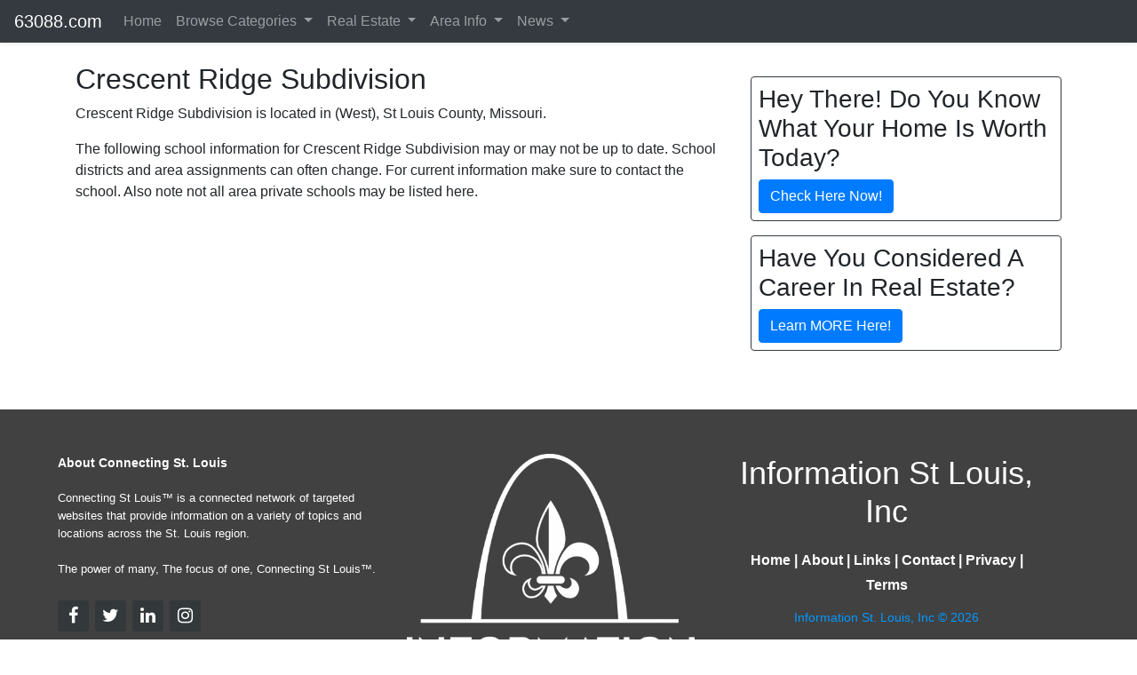

--- FILE ---
content_type: text/html; charset=UTF-8
request_url: http://63088.com/local/subdivisions/crescent-ridge-63088
body_size: 5781
content:
<!doctype html>
<html lang="en" class="h-100">
<head>
<meta http-equiv="Content-Type" content="text/html; charset=utf-8">	 
 
<!-- Google Tag Manager -->
<script>(function(w,d,s,l,i){w[l]=w[l]||[];w[l].push({'gtm.start':
new Date().getTime(),event:'gtm.js'});var f=d.getElementsByTagName(s)[0],
j=d.createElement(s),dl=l!='dataLayer'?'&l='+l:'';j.async=true;j.src=
'https://www.googletagmanager.com/gtm.js?id='+i+dl;f.parentNode.insertBefore(j,f);
})(window,document,'script','dataLayer','GTM-NLCHLPM');</script>
<!-- End Google Tag Manager -->
<!-- Google Analytics -->
<script>
(function(i,s,o,g,r,a,m){i['GoogleAnalyticsObject']=r;i[r]=i[r]||function(){
(i[r].q=i[r].q||[]).push(arguments)},i[r].l=1*new Date();a=s.createElement(o),
m=s.getElementsByTagName(o)[0];a.async=1;a.src=g;m.parentNode.insertBefore(a,m)
})(window,document,'script','https://www.google-analytics.com/analytics.js','ga');

ga('create', 'UA-7472674-25', 'auto');
ga('send', 'pageview');
</script>
<!-- End Google Analytics -->
<script async defer src='https://app.visitortracking.com/assets/js/tracer.js'></script>
<script>
function init_tracer() { 
   var tracer = new Tracer({  
   websiteId : "5c42be77-cf5d-4d4b-bbef-2a80e328c728",  
   async : true, 
   debug : false }); 
 } 
 </script><meta name="google-site-verification" content="PxBLBJ7PnUT6pYeQyHR3kq8dZwtFHAcS9FDw7FYEgtE" >
  

  	
<meta name="viewport" content="width=device-width, initial-scale=1, shrink-to-fit=no">
<meta name="keywords" content=", subdivisions, Valley Park,MO,Missouri,63088, ">
<meta name="description" content=" Subdivisions in Valley Park MO 63088 ">
<meta name="author" content="Information St Louis, Inc">
<meta mame="robots" content="noydir,noodp">	
<title> Crescent Ridge Subdivision in Zip Code  63088</title>


<link rel="stylesheet" href="https://emdh.s3.amazonaws.com/css/cstl.css" media="all">
<link rel="stylesheet" href="https://maxcdn.bootstrapcdn.com/bootstrap/4.4.1/css/bootstrap.min.css">
<!--<link rel="stylesheet" href="/css/gallery.css" type="text/css">-->
<!--<link rel="stylesheet" href="https://cdnjs.cloudflare.com/ajax/libs/lightbox2/2.8.2/css/lightbox.min.css">-->
<link rel="stylesheet" href="https://stackpath.bootstrapcdn.com/font-awesome/4.7.0/css/font-awesome.min.css" />	
<link rel="stylesheet" href="https://cdnjs.cloudflare.com/ajax/libs/baguettebox.js/1.10.0/baguetteBox.min.css" />
<script src="https://ajax.googleapis.com/ajax/libs/jquery/3.4.1/jquery.min.js"></script>
<script src="https://cdnjs.cloudflare.com/ajax/libs/popper.js/1.16.0/umd/popper.min.js"></script>
<script src="https://maxcdn.bootstrapcdn.com/bootstrap/4.4.1/js/bootstrap.min.js"></script>


<style type="text/css">
.current{background-color:#CCCCCC;padding:5px;margin:5px;font-size:1.25em; font-weight:bolder;}

/* Make mega dropdown full width under the navbar */
.navbar .dropdown-mega .dropdown-menu.mega-menu {
  left: 0;
  right: 0;
  width: 100%;
}

/* Keep it attached to the bottom of the navbar on desktop */
@media (min-width: 768px) {
  .navbar .dropdown-mega.position-static .dropdown-menu.mega-menu {
    margin-top: 0;
  }
}

/* Make sure it shows above the hero section */
.navbar,
.navbar .dropdown-menu.mega-menu {
  z-index: 1050; /* higher than your hero background/text */
}

/* Optional: cleaner headers in the mega menu */
.mega-menu .dropdown-header {
  font-size: 0.8rem;
  text-transform: uppercase;
  font-weight: 600;
  padding-left: 0;
  padding-right: 0;
  margin-bottom: 0.25rem;
}

/* Mobile behavior for mega menu */
@media (max-width: 767.98px) {
  /* Let the menu behave like a normal dropdown inside the collapsed nav */
  .navbar .dropdown-mega .dropdown-menu.mega-menu {
    position: static;          /* don't try to overlay full width */
    width: 100%;
    left: 0;
    right: 0;
    max-height: calc(100vh - 70px);  /* viewport height minus navbar */
    overflow-y: auto;          /* allow scrolling inside the menu */
    box-shadow: none;          /* optional: cleaner look in mobile */
  }

  /* Optional: tighten padding a bit on mobile */
  .mega-menu .dropdown-item {
    white-space: normal;
  }
}

@media (max-width: 767.98px) {
  .mega-menu .dropdown-item {
    padding: 12px 20px;
    font-size: 16px;
  }
}



body {
    padding-top: 70px;
 }
 
</style>
<link rel="icon" type="image/png" sizes="32x32" href="/favicon-96x96.png">
<script src="https://www.google.com/recaptcha/api.js" async defer></script>

</head>

<body class="d-flex flex-column">

<!-- Google Tag Manager (noscript) -->
<noscript><iframe src="https://www.googletagmanager.com/ns.html?id=GTM-NLCHLPM"
height="0" width="0" style="display:none;visibility:hidden"></iframe></noscript>
<!-- End Google Tag Manager (noscript) -->
<header>
<nav class="navbar navbar-expand-lg navbar-dark bg-dark py-1 shadow-sm fixed-top">

  <a class="navbar-brand" href="/">63088.com</a>

  <button class="navbar-toggler" type="button" data-toggle="collapse"
          data-target="#navbarSupportedContent"
          aria-controls="navbarSupportedContent"
          aria-expanded="false"
          aria-label="Toggle navigation">
    <span class="navbar-toggler-icon"></span>
  </button>

  <div class="collapse navbar-collapse" id="navbarSupportedContent">
    <ul class="navbar-nav mr-auto">

      <!-- Home -->
      <li class="nav-item">
        <a class="nav-link" href="/">Home</a>
      </li>


      <!-- Browse All Categories (mega menu) -->
      <li class="nav-item dropdown dropdown-mega position-static">
        <a class="nav-link dropdown-toggle"
           href="#"
           id="browseAllDropdown"
           role="button"
           data-toggle="dropdown"
           aria-haspopup="true"
           aria-expanded="false">
          Browse Categories
        </a>

        <div class="dropdown-menu mega-menu w-100 p-3" aria-labelledby="browseAllDropdown">
          <div class="container">
            <div class="row">

              <!-- Home & Repairs -->
              <div class="col-md-3 mb-3">
                <h6 class="dropdown-header">Home & Repairs</h6>
                <a class="dropdown-item" href="/local/home-services">Home Services</a>
                <a class="dropdown-item" href="/local/home-improvement">Home Improvement</a>
                <a class="dropdown-item" href="/local/repairs">Repair Services</a>                
              </div>

              <!-- Health, Beauty & Pets -->
              <div class="col-md-3 mb-3">
                <h6 class="dropdown-header">Health, Beauty, Pets, Family</h6>
                <a class="dropdown-item" href="/local/medical">Medical & Health</a>
                <a class="dropdown-item" href="/local/beauty">Beauty & Personal Care</a>
                <a class="dropdown-item" href="/local/pets">Pet Services</a>
                <a class="dropdown-item" href="/local/family">Family Services</a>
                <a class="dropdown-item" href="/local/kids">Kid Services</a>               
              </div>

              <!-- Money, Legal & Real Estate -->
              <div class="col-md-3 mb-3">
                <h6 class="dropdown-header">Money, Legal & Real Estate</h6>
                <a class="dropdown-item" href="/local/real-estate">Real Estate Services</a>
                <a class="dropdown-item" href="/local/financial">Financial Services</a>              
                <a class="dropdown-item" href="/local/insurance">Insurance Services</a>
                <a class="dropdown-item" href="/local/legal">Legal Services</a>
                <a class="dropdown-item" href="/local/professional-services">All Professional Services</a>
              </div>

              <!-- Auto, Food, Fun & Travel -->
              <div class="col-md-3 mb-3">
                <h6 class="dropdown-header">Auto, Food, Fun & Travel</h6>
                <a class="dropdown-item" href="/local/automotive">Auto Services</a>
                <a class="dropdown-item" href="/local/dining">Dining & Restaurants</a>
                <a class="dropdown-item" href="/local/shopping">Shopping</a>
                <a class="dropdown-item" href="/local/lodging">Lodging & Hotels</a>
                <a class="dropdown-item" href="/local/recreation">Recreation & Activities</a>
                <a class="dropdown-item" href="/local/entertainment">Entertainment & Nightlife</a>
                <a class="dropdown-item" href="/local/event">Event Services</a>
                <a class="dropdown-item" href="/local/travel">Travel Services</a>
              </div>

            </div>
          </div>
        </div>
      </li>

      <!-- Real Estate (search sites + pros) -->
      <li class="nav-item dropdown">
        <a class="nav-link dropdown-toggle" href="#" id="realEstateDropdown" role="button"
           data-toggle="dropdown" aria-haspopup="true" aria-expanded="false">
          Real Estate
        </a>
        <div class="dropdown-menu" aria-labelledby="realEstateDropdown">
          <h6 class="dropdown-header">Local Professionals</h6>
          <a class="dropdown-item" href="/local/real-estate">Real Estate Professionals</a>
          <div class="dropdown-divider"></div>
          <h6 class="dropdown-header">Property Search</h6>
          <a class="dropdown-item" href="https://stlouisopenhouses.com" title="St. Louis Open Houses">Open Houses</a>          
          <a class="dropdown-item" href="https://stlouisrealestatesearch.com" title="St. Louis Homes Search">Homes</a>
          <a class="dropdown-item" href="https://stlcondos.com" title="St. Louis Condos">Condos</a>
          <a class="dropdown-item" href="https://stlouisvillas.com" title="St. Louis Villas">Villas</a>
          <a class="dropdown-item" href="https://stlouislofts.com" title="St. Louis Lofts">Lofts</a>
          <a class="dropdown-item" href="https://commercialstlouis.com" title="St. Louis Commercial Real Estate">Commercial</a>
          <a class="dropdown-item" href="https://stlouismultifamilies.com/" title="St. Louis Multi Families">Multi-Family</a>
          <a class="dropdown-item" href="https://stlouisbuildinglots.com/" title="St. Louis Building Lots">Lots/Acreage</a>        
        </div>
      </li>
      
      <!-- Area Info (content pages) -->
      <li class="nav-item dropdown">
        <a class="nav-link dropdown-toggle" href="#" id="areaInfoDropdown" role="button"
           data-toggle="dropdown" aria-haspopup="true" aria-expanded="false">
          Area Info
        </a>
        <div class="dropdown-menu" aria-labelledby="areaInfoDropdown">
          <a class="dropdown-item" href="/local/information">Overview</a>
          <a class="dropdown-item" href="/local/photos">Photos</a>
          <a class="dropdown-item" href="/local/areas">Communities</a>
          <a class="dropdown-item" href="/local/education">Education</a>
          <a class="dropdown-item" href="/local/library">Libraries</a>
          <a class="dropdown-item" href="/local/employers">Employers</a>
          <a class="dropdown-item" href="/local/parks">Parks</a>
          <a class="dropdown-item" href="/local/subdivisions">Subdivisions</a>
          <a class="dropdown-item" href="/local/neighborhoods">Neighborhoods</a>
        </div>
      </li>      

      <!-- News -->
      <li class="nav-item dropdown">
        <a class="nav-link dropdown-toggle" href="#" id="newsDropdown" role="button"
           data-toggle="dropdown" aria-haspopup="true" aria-expanded="false">
          News
        </a>
        <div class="dropdown-menu" aria-labelledby="newsDropdown">
          <a class="dropdown-item" href="/local/posts">Posts</a>
          <a class="dropdown-item" href="/local/events">Events</a>
        </div>
      </li>

    </ul>
  </div>
</nav>

</header>

<div class="container">
  <div class="row">	
	
	<div class="col-lg-8 ">
		
	
	<!--<div id="content-main">-->
	<!--<div id="content-main-wrapper">-->

	<div style='position:relative;'><h2>Crescent Ridge Subdivision</h2><p>Crescent Ridge Subdivision is located in (West), St Louis County,  Missouri.&nbsp;&nbsp;</p><p>The following school information for Crescent Ridge Subdivision may or may not be up to date. School districts and area assignments can often change. For current information make sure to contact the school.  Also note not all area private schools may be listed here.</p></div>

<div class='main-divider'></div>

<div style='position:relative;'>	</div>

<div class='main-divider'></div>


	<!--</div>-->
	<!--</div>-->
	</div>

		
	<div class="col-lg-4 ">
	
	
<div id='block253' style='position:relative;'>
<div class="border border-dark p-2 mt-3 mb-3 rounded">
	<h3>Hey There! Do You Know What Your Home Is Worth Today?</h3>
	<a href="https://www.stlouisrealestatesearch.com/seller/homeestimate/default" class="btn btn-primary">Check Here Now!</a>
</div>	



</div>
<div class='sidebar-divider'></div>


<div id='block254' style='position:relative;'>
<div class="border border-dark p-2 mt-3 mb-3 rounded">
	<h3>Have You Considered A Career In Real Estate?</h3>
	<a href="https://getmorebemore.com" class="btn btn-primary">Learn MORE Here!</a>
</div>
</div>
<div class='sidebar-divider'></div>

	</div>

	<div class='cl'></div>

</div>
</div> 

<style type="text/css">
.footer {
  background-color: #414141;
  width: 100%;
  text-align: left;
  font-family: sans-serif;
  font-weight: bold;
  font-size: 16px;
  padding: 50px;
  margin-top: 50px;
}

.footer .footer-left,
.footer .footer-center,
.footer .footer-right {
  display: inline-block;
  vertical-align: top;
}


/* footer left*/

.footer .footer-left {
  width: 33%;
  padding-right: 15px;
}

.footer .about {
  line-height: 20px;
  color: #ffffff;
  font-size: 13px;
  font-weight: normal;
  margin: 0;
}

.footer .about span {
  display: block;
  color: #ffffff;
  font-size: 14px;
  font-weight: bold;
  margin-bottom: 20px;
}

.footer .icons {
  margin-top: 25px;
}

.footer .icons a {
  display: inline-block;
  width: 35px;
  height: 35px;
  cursor: pointer;
  background-color: #33383b;
  border-radius: 2px;
  font-size: 20px;
  color: #ffffff;
  text-align: center;
  line-height: 35px;
  margin-right: 3px;
  margin-bottom: 5px;
}


/* footer center*/

.footer .footer-center {
  width: 30%;
}

.footer .footer-center i {
  background-color: #33383b;
  color: #ffffff;
  font-size: 25px;
  width: 38px;
  height: 38px;
  border-radius: 50%;
  text-align: center;
  line-height: 42px;
  margin: 10px 15px;
  vertical-align: middle;
}

.footer .footer-center i.fa-envelope {
  font-size: 17px;
  line-height: 38px;
}

.footer .footer-center p {
  display: inline-block;
  color: #ffffff;
  vertical-align: middle;
  margin: 0;
}

.footer .footer-center p span {
  display: block;
  font-weight: normal;
  font-size: 14px;
  line-height: 2;
}

.footer .footer-center p a {
  color: #0099ff;
  text-decoration: none;
}


/* footer right*/

.footer .footer-right {
  width: 35%;
}

.footer h2 {
  color: #ffffff;
  font-size: 36px;
  font-weight: normal;
  margin: 0;
}

.footer h2 span {
  color: #0099ff;
}

.footer .menu {
  color: #ffffff;
  margin: 20px 0 12px;
  padding: 0;
}

.footer .menu a {
  display: inline-block;
  line-height: 1.8;
  text-decoration: none;
  color: inherit;
}

.footer .menu a:hover {
  color: #0099ff;
}

.footer .name {
  color: #0099ff;
  font-size: 14px;
  font-weight: normal;
  margin: 0;
}

@media (max-width: 767px) {
  .footer {
    font-size: 14px;
  }
  .footer .footer-left,
  .footer .footer-center,
  .footer .footer-right {
    display: block;
    width: 100%;
    margin-bottom: 40px;
    text-align: center;
  }
  .footer .footer-center i {
    margin-left: 0;
  }
}
</style>



<footer class="footer">
  <div class="footer-left col-lg-4">
    <p class="about">
      <span> About Connecting St. Louis</span> 
Connecting St Louis&#8482; is a connected network of targeted websites that provide information on a variety of topics and locations across the St. Louis region. <br /><br />
The power of many, The focus of one, Connecting St Louis&#8482;.
    </p>
    <div class="icons">
      <a href="#"><i class="fa fa-facebook"></i></a>
      <a href="#"><i class="fa fa-twitter"></i></a>
      <a href="#"><i class="fa fa-linkedin"></i></a>
      <a href="#"><i class="fa fa-instagram"></i></a>
    </div>
  </div>
  <div class="footer-center col-lg-4">
    <img src="https://cstl.s3.amazonaws.com/g/v/1573053535ISTL-White-500.png" class="img-fluid" />
  </div>
  <div class="footer-right col-lg-4">
  	<div class="container text-center">
    <h2> Information St Louis, Inc</h2>
    <p class="menu">
      <a href="/"> Home</a> |
      <a href="/about"> About</a> |
      <a href="/links"> Links</a> |
      <a href="/contact-us"> Contact</a> |
      <a href="/privacy"> Privacy</a> |
      <a href="/terms"> Terms</a>
    </p>
    <p class="name"> Information St. Louis, Inc &copy; 2026</p>
	</div>
  </div>
</footer>
  
 
<script type="text/javascript">

 $(function() {
  // ------------------------------------------------------- //
  // Multi Level dropdowns
  // ------------------------------------------------------ //
  $("ul.dropdown-menu [data-toggle='dropdown']").on("click", function(event) {
    event.preventDefault();
    event.stopPropagation();

    $(this).siblings().toggleClass("show");


    if (!$(this).next().hasClass('show')) {
      $(this).parents('.dropdown-menu').first().find('.show').removeClass("show");
    }
    $(this).parents('li.nav-item.dropdown.show').on('hidden.bs.dropdown', function(e) {
      $('.dropdown-submenu .show').removeClass("show");
    });

  });
}); 

function unhide(divID) {
	var item = document.getElementById(divID);
	if (item) {
		item.className=(item.className=='hidden')?'unhidden':'hidden';
	}
}	



</script>





<script type="text/javascript" src="//s7.addthis.com/js/300/addthis_widget.js#pubid=ra-5eaca9436c53d1c5"></script>

	<script defer src="https://static.cloudflareinsights.com/beacon.min.js/vcd15cbe7772f49c399c6a5babf22c1241717689176015" integrity="sha512-ZpsOmlRQV6y907TI0dKBHq9Md29nnaEIPlkf84rnaERnq6zvWvPUqr2ft8M1aS28oN72PdrCzSjY4U6VaAw1EQ==" data-cf-beacon='{"version":"2024.11.0","token":"7eb2cc21cbfe4737a98a7d9cd8117e2e","r":1,"server_timing":{"name":{"cfCacheStatus":true,"cfEdge":true,"cfExtPri":true,"cfL4":true,"cfOrigin":true,"cfSpeedBrain":true},"location_startswith":null}}' crossorigin="anonymous"></script>
</body>
</html>


